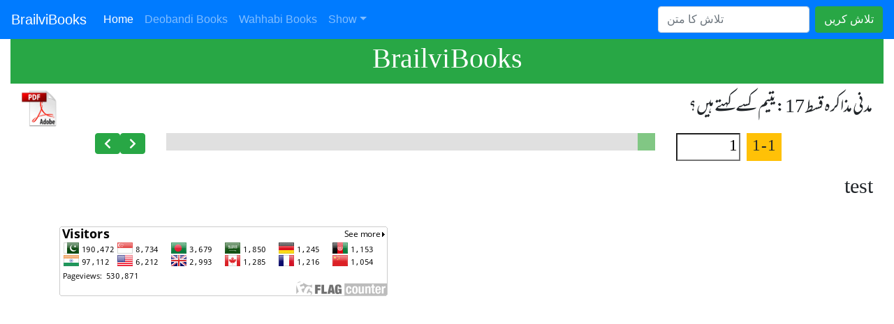

--- FILE ---
content_type: text/html; charset=UTF-8
request_url: https://brailvi-books.amuslim.org/book2.php?bid=madani-muzakra-qist-17-%20yateem%20kissay%20kahtay%20han
body_size: 9748
content:
<style>
    .pdf-icon{
        width: 40px;
    }
    .img-thumbnail{
        max-width: 50%;
    }
    .page-no{
        width: 4em;
    }
    .page-no-text{

    }
    .page-text{
        font-size: 1.5em;
        /*min-height: 800px;
        height: 800px;*/
        overflow: auto;
    }

    .page-text pre{
        font-family: "mehar";
        white-space: pre-wrap;       /* Since CSS 2.1 */
        white-space: -moz-pre-wrap;  /* Mozilla, since 1999 */
        white-space: -pre-wrap;      /* Opera 4-6 */
        white-space: -o-pre-wrap;    /* Opera 7 */
        word-wrap: break-word;       /* Internet Explorer 5.5+ */
    }

    .index-list{
        position: absolute;
        top: 200px; 
        left: 150px;
        width: 70%;
        height: 800px;
        overflow: scroll;
        background-color: #ccc;
    }
    #index-list{
        display:none;
    }

/* Slider Container - End */
    .slidecontainer {
        width: 100%;
    }
    .slider {
    -webkit-appearance: none;
    width: 100%;
    height: 25px;
    background: #d3d3d3;
    outline: none;
    opacity: 0.7;
    -webkit-transition: .2s;
    transition: opacity .2s;
    }

    .slider:hover {
    opacity: 1;
    }

    .slider::-webkit-slider-thumb {
    -webkit-appearance: none;
    appearance: none;
    width: 25px;
    height: 25px;
    background: #4CAF50;
    cursor: pointer;
    }

    .slider::-moz-range-thumb {
    width: 25px;
    height: 25px;
    background: #4CAF50;
    cursor: pointer;
    }
    .title-bar{
        background-color: grey;
    }
    .close-button{
        cursor: pointer;
    }
/* Slider Container - End */
</style>
<!doctype html>
<html lang="en">

<head>
    <!-- Required meta tags -->
    <meta charset="utf-8">
    <meta name="viewport" content="width=device-width, initial-scale=1, shrink-to-fit=no">
    <!-- Bootstrap CSS -->
    <link rel="stylesheet" href="https://stackpath.bootstrapcdn.com/bootstrap/4.3.1/css/bootstrap.min.css" integrity="sha384-ggOyR0iXCbMQv3Xipma34MD+dH/1fQ784/j6cY/iJTQUOhcWr7x9JvoRxT2MZw1T" crossorigin="anonymous">
    <link rel="stylesheet" href="https://use.fontawesome.com/releases/v5.7.2/css/all.css" integrity="sha384-fnmOCqbTlWIlj8LyTjo7mOUStjsKC4pOpQbqyi7RrhN7udi9RwhKkMHpvLbHG9Sr" crossorigin="anonymous">
    <title>Brailvi Books</title>
    <style>
        @font-face {
            font-family: "mehar";
            src: url("assets/fonts/mehar-nastaleeq.ttf");
        }

        .rtl {
            direction: rtl;
        }

        table,
        .container-fluid {
            font-family: "mehar";
            font-size: 1.2em;
        }

        .highlight {
            background-color: #ffff00;
            color: black;
        }

        #up-btn {
            border-radius: 50px 50px 0 0;
        }

        .my-img {
            width: 50px;
        }

        .paging-navi tr td {
            width: 5%;
        }

        #sb {
            direction: rtl;
        }

        .form-group {
            direction: rtl;
            text-align: right;
        }
    </style>
    <style>


    </style>
    <script type='text/javascript' src='https://platform-api.sharethis.com/js/sharethis.js#property=60ab7de0a025060011fcab70&product=sop' async='async'></script>
    <script async src="https://pagead2.googlesyndication.com/pagead/js/adsbygoogle.js?client=ca-pub-1971735266831760" crossorigin="anonymous"></script>
</head>

<body>
    <nav class="navbar navbar-expand-sm navbar-dark bg-primary">
        <a class="navbar-brand" href="/">BrailviBooks</a>
        <button class="navbar-toggler d-lg-none" type="button" data-toggle="collapse" data-target="#collapsibleNavId" aria-controls="collapsibleNavId" aria-expanded="false" aria-label="Toggle navigation"><span class="navbar-toggler-icon"></span></button>
        <div class="collapse navbar-collapse" id="collapsibleNavId">
            <ul class="navbar-nav mr-auto mt-2 mt-lg-0">
                <li class="nav-item active">
                    <a class="nav-link" href="/">Home <span class="sr-only">(current)</span></a>
                </li>
                <li class="nav-item">
                    <a class="nav-link" href="http://db.amuslim.org/" target="_blank">Deobandi Books</a>
                </li>
                <li class="nav-item">
                    <a class="nav-link" href="http://wb.amuslim.org/" target="_blank">Wahhabi Books</a>
                </li>
                <li class="nav-item dropdown">
                    <a class="nav-link dropdown-toggle" href="#" id="dropdownId" data-toggle="dropdown" aria-haspopup="true" aria-expanded="false">Show</a>
                    <div class="dropdown-menu" aria-labelledby="dropdownId">
                        <a class="dropdown-item" href="authors.php">Authors</a>
                        <a class="dropdown-item" href="categories.php">Categories</a>
                        <a class="dropdown-item" href="departments.php">Departments</a>
                    </div>
                </li>
            </ul>
            <form class="form-inline my-2 my-lg-0" method="get" action="search.php">
                <input class="form-control mr-sm-2" type="search" placeholder="تلاش کا متن" name="s" value="" />
                <button class="btn btn-success my-2 my-sm-0" type="submit">تلاش کریں</button>
            </form>
        </div>
    </nav>
    <div class="container-fluid">
        <h1 class="bg-success p-2 text-center text-white">Brailvi Books</h1><div class="container-fluid">
<div>
<table class='w-100 my-2'>
    <tr>
    <td><a href='bookv.php?f=/pdf/madani-muzakra-qist-17- yateem kissay kahtay han.pdf#page=1' target='_blank'><img class='my-img' src='/assets/img/images.jfif' /></a></td>
    <td class='text-right'>مدنی مذاکرہ قسط 17:یتیم کسے کہتے ہیں؟</td>
    </table><div class='row rtl'>
    
    <div class='col-3'>
        <span  class='text-right px-2 bg-warning'><span id='page_noo' class='bold'>1</span> - 1</span>
        <input type='search' name='p' id='page_no'  class='page-no form-control-inline mr-2 ' value='1'/>
    </div>
    <div class="col-7">
    <div class="form-group">
        <input type="range" min="1" max="1" value="1" class="form-control-range w-100 slider" id="myRange" onmouseup="openPage(this.value)" />
    </div>
</div>
<div class="col-2">
    <a href="book2.php?bid=madani-muzakra-qist-17- yateem kissay kahtay han&p=1" class="float-right btn btn-success"> <i class="fa fa-chevron-right"></i> </a>
    <a href="book2.php?bid=madani-muzakra-qist-17- yateem kissay kahtay han&p=1" class="float-right btn btn-success"> <i class="fa fa-chevron-left"></i> </a>
</div>
        <div class='row rtl'>            </div> <!-- End Row -->
            <div class='col-12 text-right py-3 page-text'><pre>test</pre></div></div><script>
function showIndex(){
    el = document.getElementById('index-list');
    //el.style.display = "none";
    
    if(el.style.display === "none"){
        el.style.display = "block";
        console.log("Displayed.");
    }else{
        el.style.display = "none";
        console.log("Hidden.");
    }
}
</script>
</div>


<!-- Optional JavaScript -->
<!-- jQuery first, then Popper.js, then Bootstrap JS -->
<!--
    <script src="https://code.jquery.com/jquery-3.3.1.slim.min.js" integrity="sha384-q8i/X+965DzO0rT7abK41JStQIAqVgRVzpbzo5smXKp4YfRvH+8abtTE1Pi6jizo" crossorigin="anonymous"></script>
    -->
<script src="https://code.jquery.com/jquery-3.5.1.js" integrity="sha256-QWo7LDvxbWT2tbbQ97B53yJnYU3WhH/C8ycbRAkjPDc=" crossorigin="anonymous"></script>
<script src="https://cdnjs.cloudflare.com/ajax/libs/popper.js/1.14.7/umd/popper.min.js" integrity="sha384-UO2eT0CpHqdSJQ6hJty5KVphtPhzWj9WO1clHTMGa3JDZwrnQq4sF86dIHNDz0W1" crossorigin="anonymous"></script>
<script src="https://stackpath.bootstrapcdn.com/bootstrap/4.3.1/js/bootstrap.min.js" integrity="sha384-JjSmVgyd0p3pXB1rRibZUAYoIIy6OrQ6VrjIEaFf/nJGzIxFDsf4x0xIM+B07jRM" crossorigin="anonymous"></script>
<script src="https://books.aislam.org/unicode/jquery.highlight.js"></script>
<script src="https://amuslim.org/nazm/scrolls.js"></script>
<script>
    $(document).ready(function() {
        $("#sb").on("keyup", function() {
            var value = $(this).val().toLowerCase();
            $("#book-list tr").filter(function() {
                $(this).toggle($(this).text().toLowerCase().indexOf(value) > -1);
            });
        });
        scroller.init(); // scroll to top
        $("body").highlight('');
    });
</script>
<div class="container">

    <a href="https://info.flagcounter.com/X5mm" target="_blank">
        <img class="img-fluid" src="https://s01.flagcounter.com/count2/X5mm/bg_FFFFFF/txt_000000/border_CCCCCC/columns_6/maxflags_12/viewers_0/labels_0/pageviews_1/flags_0/percent_0/" alt="Flag Counter" border="0">
    </a>
</div>
</body>

</html>
<script>
    //$("body").highlight('');
    $(document).ready(function(){
        $("#sb").on("keyup", function() {
            var value = $(this).val().toLowerCase();
            $("#index-table tr").filter(function() {
                $(this).toggle($(this).text().toLowerCase().indexOf(value) > -1);
            });
        });
        $("#close-button").click(function(){
            $('#index-list').hide();
        });
        
        
    });

    function openPage(pg_no){
        window.location.replace("book2.php?b=madani-muzakra-qist-17- yateem kissay kahtay han&p=" + pg_no);
    }

</script>

--- FILE ---
content_type: text/html; charset=utf-8
request_url: https://www.google.com/recaptcha/api2/aframe
body_size: 268
content:
<!DOCTYPE HTML><html><head><meta http-equiv="content-type" content="text/html; charset=UTF-8"></head><body><script nonce="5Z8L_VE16f-2v2fgM3ISkA">/** Anti-fraud and anti-abuse applications only. See google.com/recaptcha */ try{var clients={'sodar':'https://pagead2.googlesyndication.com/pagead/sodar?'};window.addEventListener("message",function(a){try{if(a.source===window.parent){var b=JSON.parse(a.data);var c=clients[b['id']];if(c){var d=document.createElement('img');d.src=c+b['params']+'&rc='+(localStorage.getItem("rc::a")?sessionStorage.getItem("rc::b"):"");window.document.body.appendChild(d);sessionStorage.setItem("rc::e",parseInt(sessionStorage.getItem("rc::e")||0)+1);localStorage.setItem("rc::h",'1768532959735');}}}catch(b){}});window.parent.postMessage("_grecaptcha_ready", "*");}catch(b){}</script></body></html>